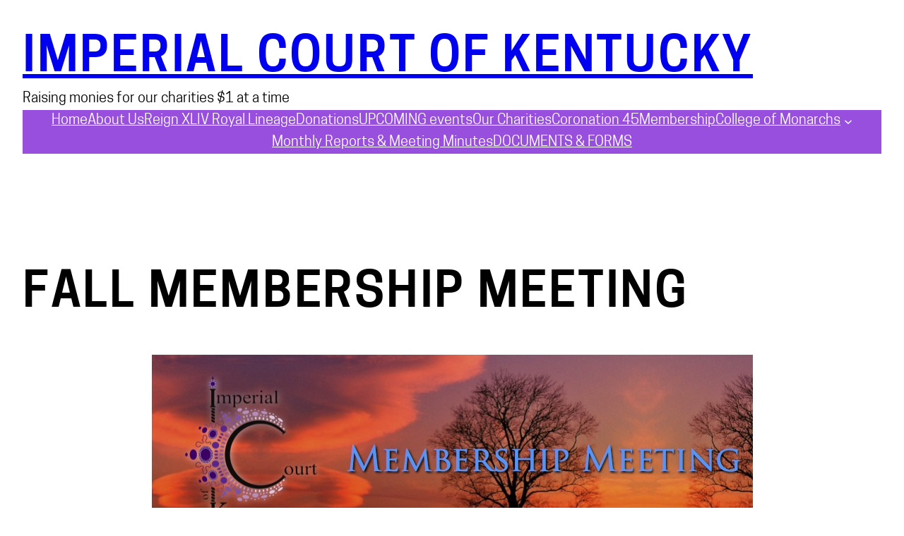

--- FILE ---
content_type: text/css
request_url: https://imperialcourtkentucky.org/wp-content/themes/bibimbap/style.css?ver=1.0.6
body_size: 649
content:
/*
Theme Name: Bibimbap
Theme URI: https://wordpress.com/theme/bibimbap/
Author: Automattic
Author URI: https://automattic.com
Description: A simple and fun restaurant theme.
Requires at least: 6.1
Tested up to: 6.1
Requires PHP: 5.7
Version: 1.0.6
License: GNU General Public License v2 or later
License URI: https://www.gnu.org/licenses/gpl-2.0.html
Template: 
Text Domain: bibimbap
Tags: one-column, custom-colors, custom-menu, custom-logo, editor-style, featured-images, full-site-editing, rtl-language-support, theme-options, threaded-comments, translation-ready, wide-blocks, food-and-drink
*/

/*
 * Control the hover stylings of outline block style.
 * Unnecessary once block styles are configurable via theme.json
 * https://github.com/WordPress/gutenberg/issues/42794
 */
.wp-block-button.is-style-outline>.wp-block-button__link:not(.has-background):hover {
	background-color: var(--wp--preset--color--secondary);
	color: var(--wp--preset--color--background);
	border-color: var(--wp--preset--color--secondary);
}

/*
 * Link styles
 * https://github.com/WordPress/gutenberg/issues/42319
 */
a {
	text-decoration-thickness: .0625em !important;
	text-underline-offset: .15em;
}
